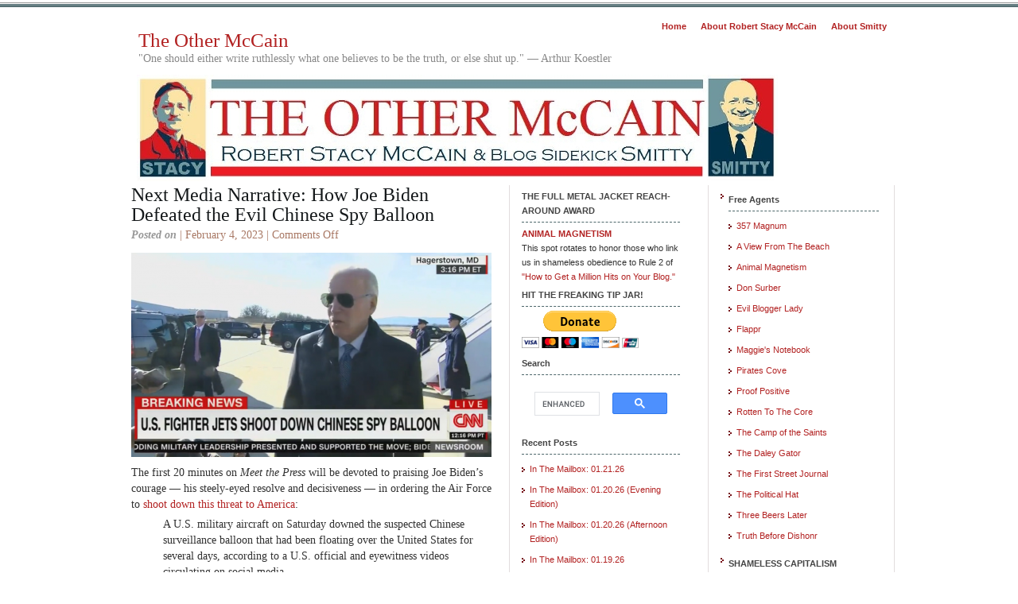

--- FILE ---
content_type: text/html; charset=UTF-8
request_url: https://theothermccain.com/2023/02/04/next-media-narrative-how-joe-biden-defeated-the-evil-chinese-spy-balloon/
body_size: 16490
content:
<!DOCTYPE html PUBLIC "-//W3C//DTD XHTML 1.0 Transitional//EN" "http://www.w3.org/TR/xhtml1/DTD/xhtml1-transitional.dtd">
<html xmlns="http://www.w3.org/1999/xhtml"><head profile="http://gmpg.org/xfn/11">
<meta http-equiv="Content-Type" content="text/html; charset=UTF-8" />
<meta name="distribution" content="global" />
<meta name="robots" content="follow, all" />
<meta name="language" content="en, sv" />
<title>  Next Media Narrative: How Joe Biden Defeated the Evil Chinese Spy Balloon : The Other McCain</title>
<meta name="generator" content="WordPress 5.4.18" />
<!-- leave this for stats please -->
<link rel="alternate" type="application/rss+xml" title="RSS 2.0" href="https://theothermccain.com/feed/" />
<link rel="alternate" type="text/xml" title="RSS .92" href="https://theothermccain.com/feed/rss/" />
<link rel="alternate" type="application/atom+xml" title="Atom 0.3" href="https://theothermccain.com/feed/atom/" />
<link rel="pingback" href="https://theothermccain.com/xmlrpc.php" />
<link rel="shortcut icon" href="https://theothermccain.com/wp-content/themes/elements-of-seo/images/favicon.ico" />
	<link rel='archives' title='January 2026' href='https://theothermccain.com/2026/01/' />
	<link rel='archives' title='December 2025' href='https://theothermccain.com/2025/12/' />
	<link rel='archives' title='November 2025' href='https://theothermccain.com/2025/11/' />
	<link rel='archives' title='October 2025' href='https://theothermccain.com/2025/10/' />
	<link rel='archives' title='September 2025' href='https://theothermccain.com/2025/09/' />
	<link rel='archives' title='August 2025' href='https://theothermccain.com/2025/08/' />
	<link rel='archives' title='July 2025' href='https://theothermccain.com/2025/07/' />
	<link rel='archives' title='June 2025' href='https://theothermccain.com/2025/06/' />
	<link rel='archives' title='May 2025' href='https://theothermccain.com/2025/05/' />
	<link rel='archives' title='April 2025' href='https://theothermccain.com/2025/04/' />
	<link rel='archives' title='March 2025' href='https://theothermccain.com/2025/03/' />
	<link rel='archives' title='February 2025' href='https://theothermccain.com/2025/02/' />
	<link rel='archives' title='January 2025' href='https://theothermccain.com/2025/01/' />
	<link rel='archives' title='December 2024' href='https://theothermccain.com/2024/12/' />
	<link rel='archives' title='November 2024' href='https://theothermccain.com/2024/11/' />
	<link rel='archives' title='October 2024' href='https://theothermccain.com/2024/10/' />
	<link rel='archives' title='September 2024' href='https://theothermccain.com/2024/09/' />
	<link rel='archives' title='August 2024' href='https://theothermccain.com/2024/08/' />
	<link rel='archives' title='July 2024' href='https://theothermccain.com/2024/07/' />
	<link rel='archives' title='June 2024' href='https://theothermccain.com/2024/06/' />
	<link rel='archives' title='May 2024' href='https://theothermccain.com/2024/05/' />
	<link rel='archives' title='April 2024' href='https://theothermccain.com/2024/04/' />
	<link rel='archives' title='March 2024' href='https://theothermccain.com/2024/03/' />
	<link rel='archives' title='February 2024' href='https://theothermccain.com/2024/02/' />
	<link rel='archives' title='January 2024' href='https://theothermccain.com/2024/01/' />
	<link rel='archives' title='December 2023' href='https://theothermccain.com/2023/12/' />
	<link rel='archives' title='November 2023' href='https://theothermccain.com/2023/11/' />
	<link rel='archives' title='October 2023' href='https://theothermccain.com/2023/10/' />
	<link rel='archives' title='September 2023' href='https://theothermccain.com/2023/09/' />
	<link rel='archives' title='August 2023' href='https://theothermccain.com/2023/08/' />
	<link rel='archives' title='July 2023' href='https://theothermccain.com/2023/07/' />
	<link rel='archives' title='June 2023' href='https://theothermccain.com/2023/06/' />
	<link rel='archives' title='May 2023' href='https://theothermccain.com/2023/05/' />
	<link rel='archives' title='April 2023' href='https://theothermccain.com/2023/04/' />
	<link rel='archives' title='March 2023' href='https://theothermccain.com/2023/03/' />
	<link rel='archives' title='February 2023' href='https://theothermccain.com/2023/02/' />
	<link rel='archives' title='January 2023' href='https://theothermccain.com/2023/01/' />
	<link rel='archives' title='December 2022' href='https://theothermccain.com/2022/12/' />
	<link rel='archives' title='November 2022' href='https://theothermccain.com/2022/11/' />
	<link rel='archives' title='October 2022' href='https://theothermccain.com/2022/10/' />
	<link rel='archives' title='September 2022' href='https://theothermccain.com/2022/09/' />
	<link rel='archives' title='August 2022' href='https://theothermccain.com/2022/08/' />
	<link rel='archives' title='July 2022' href='https://theothermccain.com/2022/07/' />
	<link rel='archives' title='June 2022' href='https://theothermccain.com/2022/06/' />
	<link rel='archives' title='May 2022' href='https://theothermccain.com/2022/05/' />
	<link rel='archives' title='April 2022' href='https://theothermccain.com/2022/04/' />
	<link rel='archives' title='March 2022' href='https://theothermccain.com/2022/03/' />
	<link rel='archives' title='February 2022' href='https://theothermccain.com/2022/02/' />
	<link rel='archives' title='January 2022' href='https://theothermccain.com/2022/01/' />
	<link rel='archives' title='December 2021' href='https://theothermccain.com/2021/12/' />
	<link rel='archives' title='November 2021' href='https://theothermccain.com/2021/11/' />
	<link rel='archives' title='October 2021' href='https://theothermccain.com/2021/10/' />
	<link rel='archives' title='September 2021' href='https://theothermccain.com/2021/09/' />
	<link rel='archives' title='August 2021' href='https://theothermccain.com/2021/08/' />
	<link rel='archives' title='July 2021' href='https://theothermccain.com/2021/07/' />
	<link rel='archives' title='June 2021' href='https://theothermccain.com/2021/06/' />
	<link rel='archives' title='May 2021' href='https://theothermccain.com/2021/05/' />
	<link rel='archives' title='April 2021' href='https://theothermccain.com/2021/04/' />
	<link rel='archives' title='March 2021' href='https://theothermccain.com/2021/03/' />
	<link rel='archives' title='February 2021' href='https://theothermccain.com/2021/02/' />
	<link rel='archives' title='January 2021' href='https://theothermccain.com/2021/01/' />
	<link rel='archives' title='December 2020' href='https://theothermccain.com/2020/12/' />
	<link rel='archives' title='November 2020' href='https://theothermccain.com/2020/11/' />
	<link rel='archives' title='October 2020' href='https://theothermccain.com/2020/10/' />
	<link rel='archives' title='September 2020' href='https://theothermccain.com/2020/09/' />
	<link rel='archives' title='August 2020' href='https://theothermccain.com/2020/08/' />
	<link rel='archives' title='July 2020' href='https://theothermccain.com/2020/07/' />
	<link rel='archives' title='June 2020' href='https://theothermccain.com/2020/06/' />
	<link rel='archives' title='May 2020' href='https://theothermccain.com/2020/05/' />
	<link rel='archives' title='April 2020' href='https://theothermccain.com/2020/04/' />
	<link rel='archives' title='March 2020' href='https://theothermccain.com/2020/03/' />
	<link rel='archives' title='February 2020' href='https://theothermccain.com/2020/02/' />
	<link rel='archives' title='January 2020' href='https://theothermccain.com/2020/01/' />
	<link rel='archives' title='December 2019' href='https://theothermccain.com/2019/12/' />
	<link rel='archives' title='November 2019' href='https://theothermccain.com/2019/11/' />
	<link rel='archives' title='October 2019' href='https://theothermccain.com/2019/10/' />
	<link rel='archives' title='September 2019' href='https://theothermccain.com/2019/09/' />
	<link rel='archives' title='August 2019' href='https://theothermccain.com/2019/08/' />
	<link rel='archives' title='July 2019' href='https://theothermccain.com/2019/07/' />
	<link rel='archives' title='June 2019' href='https://theothermccain.com/2019/06/' />
	<link rel='archives' title='May 2019' href='https://theothermccain.com/2019/05/' />
	<link rel='archives' title='April 2019' href='https://theothermccain.com/2019/04/' />
	<link rel='archives' title='March 2019' href='https://theothermccain.com/2019/03/' />
	<link rel='archives' title='February 2019' href='https://theothermccain.com/2019/02/' />
	<link rel='archives' title='January 2019' href='https://theothermccain.com/2019/01/' />
	<link rel='archives' title='December 2018' href='https://theothermccain.com/2018/12/' />
	<link rel='archives' title='November 2018' href='https://theothermccain.com/2018/11/' />
	<link rel='archives' title='October 2018' href='https://theothermccain.com/2018/10/' />
	<link rel='archives' title='September 2018' href='https://theothermccain.com/2018/09/' />
	<link rel='archives' title='August 2018' href='https://theothermccain.com/2018/08/' />
	<link rel='archives' title='July 2018' href='https://theothermccain.com/2018/07/' />
	<link rel='archives' title='June 2018' href='https://theothermccain.com/2018/06/' />
	<link rel='archives' title='May 2018' href='https://theothermccain.com/2018/05/' />
	<link rel='archives' title='April 2018' href='https://theothermccain.com/2018/04/' />
	<link rel='archives' title='March 2018' href='https://theothermccain.com/2018/03/' />
	<link rel='archives' title='February 2018' href='https://theothermccain.com/2018/02/' />
	<link rel='archives' title='January 2018' href='https://theothermccain.com/2018/01/' />
	<link rel='archives' title='December 2017' href='https://theothermccain.com/2017/12/' />
	<link rel='archives' title='November 2017' href='https://theothermccain.com/2017/11/' />
	<link rel='archives' title='October 2017' href='https://theothermccain.com/2017/10/' />
	<link rel='archives' title='September 2017' href='https://theothermccain.com/2017/09/' />
	<link rel='archives' title='August 2017' href='https://theothermccain.com/2017/08/' />
	<link rel='archives' title='July 2017' href='https://theothermccain.com/2017/07/' />
	<link rel='archives' title='June 2017' href='https://theothermccain.com/2017/06/' />
	<link rel='archives' title='May 2017' href='https://theothermccain.com/2017/05/' />
	<link rel='archives' title='April 2017' href='https://theothermccain.com/2017/04/' />
	<link rel='archives' title='March 2017' href='https://theothermccain.com/2017/03/' />
	<link rel='archives' title='February 2017' href='https://theothermccain.com/2017/02/' />
	<link rel='archives' title='January 2017' href='https://theothermccain.com/2017/01/' />
	<link rel='archives' title='December 2016' href='https://theothermccain.com/2016/12/' />
	<link rel='archives' title='November 2016' href='https://theothermccain.com/2016/11/' />
	<link rel='archives' title='October 2016' href='https://theothermccain.com/2016/10/' />
	<link rel='archives' title='September 2016' href='https://theothermccain.com/2016/09/' />
	<link rel='archives' title='August 2016' href='https://theothermccain.com/2016/08/' />
	<link rel='archives' title='July 2016' href='https://theothermccain.com/2016/07/' />
	<link rel='archives' title='June 2016' href='https://theothermccain.com/2016/06/' />
	<link rel='archives' title='May 2016' href='https://theothermccain.com/2016/05/' />
	<link rel='archives' title='April 2016' href='https://theothermccain.com/2016/04/' />
	<link rel='archives' title='March 2016' href='https://theothermccain.com/2016/03/' />
	<link rel='archives' title='February 2016' href='https://theothermccain.com/2016/02/' />
	<link rel='archives' title='January 2016' href='https://theothermccain.com/2016/01/' />
	<link rel='archives' title='December 2015' href='https://theothermccain.com/2015/12/' />
	<link rel='archives' title='November 2015' href='https://theothermccain.com/2015/11/' />
	<link rel='archives' title='October 2015' href='https://theothermccain.com/2015/10/' />
	<link rel='archives' title='September 2015' href='https://theothermccain.com/2015/09/' />
	<link rel='archives' title='August 2015' href='https://theothermccain.com/2015/08/' />
	<link rel='archives' title='July 2015' href='https://theothermccain.com/2015/07/' />
	<link rel='archives' title='June 2015' href='https://theothermccain.com/2015/06/' />
	<link rel='archives' title='May 2015' href='https://theothermccain.com/2015/05/' />
	<link rel='archives' title='April 2015' href='https://theothermccain.com/2015/04/' />
	<link rel='archives' title='March 2015' href='https://theothermccain.com/2015/03/' />
	<link rel='archives' title='February 2015' href='https://theothermccain.com/2015/02/' />
	<link rel='archives' title='January 2015' href='https://theothermccain.com/2015/01/' />
	<link rel='archives' title='December 2014' href='https://theothermccain.com/2014/12/' />
	<link rel='archives' title='November 2014' href='https://theothermccain.com/2014/11/' />
	<link rel='archives' title='October 2014' href='https://theothermccain.com/2014/10/' />
	<link rel='archives' title='September 2014' href='https://theothermccain.com/2014/09/' />
	<link rel='archives' title='August 2014' href='https://theothermccain.com/2014/08/' />
	<link rel='archives' title='July 2014' href='https://theothermccain.com/2014/07/' />
	<link rel='archives' title='June 2014' href='https://theothermccain.com/2014/06/' />
	<link rel='archives' title='May 2014' href='https://theothermccain.com/2014/05/' />
	<link rel='archives' title='April 2014' href='https://theothermccain.com/2014/04/' />
	<link rel='archives' title='March 2014' href='https://theothermccain.com/2014/03/' />
	<link rel='archives' title='February 2014' href='https://theothermccain.com/2014/02/' />
	<link rel='archives' title='January 2014' href='https://theothermccain.com/2014/01/' />
	<link rel='archives' title='December 2013' href='https://theothermccain.com/2013/12/' />
	<link rel='archives' title='November 2013' href='https://theothermccain.com/2013/11/' />
	<link rel='archives' title='October 2013' href='https://theothermccain.com/2013/10/' />
	<link rel='archives' title='September 2013' href='https://theothermccain.com/2013/09/' />
	<link rel='archives' title='August 2013' href='https://theothermccain.com/2013/08/' />
	<link rel='archives' title='July 2013' href='https://theothermccain.com/2013/07/' />
	<link rel='archives' title='June 2013' href='https://theothermccain.com/2013/06/' />
	<link rel='archives' title='May 2013' href='https://theothermccain.com/2013/05/' />
	<link rel='archives' title='April 2013' href='https://theothermccain.com/2013/04/' />
	<link rel='archives' title='March 2013' href='https://theothermccain.com/2013/03/' />
	<link rel='archives' title='February 2013' href='https://theothermccain.com/2013/02/' />
	<link rel='archives' title='January 2013' href='https://theothermccain.com/2013/01/' />
	<link rel='archives' title='December 2012' href='https://theothermccain.com/2012/12/' />
	<link rel='archives' title='November 2012' href='https://theothermccain.com/2012/11/' />
	<link rel='archives' title='October 2012' href='https://theothermccain.com/2012/10/' />
	<link rel='archives' title='September 2012' href='https://theothermccain.com/2012/09/' />
	<link rel='archives' title='August 2012' href='https://theothermccain.com/2012/08/' />
	<link rel='archives' title='July 2012' href='https://theothermccain.com/2012/07/' />
	<link rel='archives' title='June 2012' href='https://theothermccain.com/2012/06/' />
	<link rel='archives' title='May 2012' href='https://theothermccain.com/2012/05/' />
	<link rel='archives' title='April 2012' href='https://theothermccain.com/2012/04/' />
	<link rel='archives' title='March 2012' href='https://theothermccain.com/2012/03/' />
	<link rel='archives' title='February 2012' href='https://theothermccain.com/2012/02/' />
	<link rel='archives' title='January 2012' href='https://theothermccain.com/2012/01/' />
	<link rel='archives' title='December 2011' href='https://theothermccain.com/2011/12/' />
	<link rel='archives' title='November 2011' href='https://theothermccain.com/2011/11/' />
	<link rel='archives' title='October 2011' href='https://theothermccain.com/2011/10/' />
	<link rel='archives' title='September 2011' href='https://theothermccain.com/2011/09/' />
	<link rel='archives' title='August 2011' href='https://theothermccain.com/2011/08/' />
	<link rel='archives' title='July 2011' href='https://theothermccain.com/2011/07/' />
	<link rel='archives' title='June 2011' href='https://theothermccain.com/2011/06/' />
	<link rel='archives' title='May 2011' href='https://theothermccain.com/2011/05/' />
	<link rel='archives' title='April 2011' href='https://theothermccain.com/2011/04/' />
	<link rel='archives' title='March 2011' href='https://theothermccain.com/2011/03/' />
	<link rel='archives' title='February 2011' href='https://theothermccain.com/2011/02/' />
	<link rel='archives' title='January 2011' href='https://theothermccain.com/2011/01/' />
	<link rel='archives' title='December 2010' href='https://theothermccain.com/2010/12/' />
	<link rel='archives' title='November 2010' href='https://theothermccain.com/2010/11/' />
	<link rel='archives' title='October 2010' href='https://theothermccain.com/2010/10/' />
	<link rel='archives' title='September 2010' href='https://theothermccain.com/2010/09/' />
	<link rel='archives' title='August 2010' href='https://theothermccain.com/2010/08/' />
	<link rel='archives' title='July 2010' href='https://theothermccain.com/2010/07/' />
	<link rel='archives' title='June 2010' href='https://theothermccain.com/2010/06/' />
	<link rel='archives' title='May 2010' href='https://theothermccain.com/2010/05/' />
	<link rel='archives' title='April 2010' href='https://theothermccain.com/2010/04/' />
	<link rel='archives' title='March 2010' href='https://theothermccain.com/2010/03/' />
	<link rel='archives' title='February 2010' href='https://theothermccain.com/2010/02/' />
	<link rel='archives' title='January 2010' href='https://theothermccain.com/2010/01/' />
	<link rel='archives' title='December 2009' href='https://theothermccain.com/2009/12/' />
	<link rel='archives' title='October 2009' href='https://theothermccain.com/2009/10/' />
<link rel='dns-prefetch' href='//s0.wp.com' />
<link rel='dns-prefetch' href='//s7.addthis.com' />
<link rel='dns-prefetch' href='//s.w.org' />
		<script type="text/javascript">
			window._wpemojiSettings = {"baseUrl":"https:\/\/s.w.org\/images\/core\/emoji\/12.0.0-1\/72x72\/","ext":".png","svgUrl":"https:\/\/s.w.org\/images\/core\/emoji\/12.0.0-1\/svg\/","svgExt":".svg","source":{"concatemoji":"https:\/\/theothermccain.com\/wp-includes\/js\/wp-emoji-release.min.js?ver=5.4.18"}};
			/*! This file is auto-generated */
			!function(e,a,t){var n,r,o,i=a.createElement("canvas"),p=i.getContext&&i.getContext("2d");function s(e,t){var a=String.fromCharCode;p.clearRect(0,0,i.width,i.height),p.fillText(a.apply(this,e),0,0);e=i.toDataURL();return p.clearRect(0,0,i.width,i.height),p.fillText(a.apply(this,t),0,0),e===i.toDataURL()}function c(e){var t=a.createElement("script");t.src=e,t.defer=t.type="text/javascript",a.getElementsByTagName("head")[0].appendChild(t)}for(o=Array("flag","emoji"),t.supports={everything:!0,everythingExceptFlag:!0},r=0;r<o.length;r++)t.supports[o[r]]=function(e){if(!p||!p.fillText)return!1;switch(p.textBaseline="top",p.font="600 32px Arial",e){case"flag":return s([127987,65039,8205,9895,65039],[127987,65039,8203,9895,65039])?!1:!s([55356,56826,55356,56819],[55356,56826,8203,55356,56819])&&!s([55356,57332,56128,56423,56128,56418,56128,56421,56128,56430,56128,56423,56128,56447],[55356,57332,8203,56128,56423,8203,56128,56418,8203,56128,56421,8203,56128,56430,8203,56128,56423,8203,56128,56447]);case"emoji":return!s([55357,56424,55356,57342,8205,55358,56605,8205,55357,56424,55356,57340],[55357,56424,55356,57342,8203,55358,56605,8203,55357,56424,55356,57340])}return!1}(o[r]),t.supports.everything=t.supports.everything&&t.supports[o[r]],"flag"!==o[r]&&(t.supports.everythingExceptFlag=t.supports.everythingExceptFlag&&t.supports[o[r]]);t.supports.everythingExceptFlag=t.supports.everythingExceptFlag&&!t.supports.flag,t.DOMReady=!1,t.readyCallback=function(){t.DOMReady=!0},t.supports.everything||(n=function(){t.readyCallback()},a.addEventListener?(a.addEventListener("DOMContentLoaded",n,!1),e.addEventListener("load",n,!1)):(e.attachEvent("onload",n),a.attachEvent("onreadystatechange",function(){"complete"===a.readyState&&t.readyCallback()})),(n=t.source||{}).concatemoji?c(n.concatemoji):n.wpemoji&&n.twemoji&&(c(n.twemoji),c(n.wpemoji)))}(window,document,window._wpemojiSettings);
		</script>
		<style type="text/css">
img.wp-smiley,
img.emoji {
	display: inline !important;
	border: none !important;
	box-shadow: none !important;
	height: 1em !important;
	width: 1em !important;
	margin: 0 .07em !important;
	vertical-align: -0.1em !important;
	background: none !important;
	padding: 0 !important;
}
</style>
	<link rel='stylesheet' id='wp-block-library-css'  href='https://theothermccain.com/wp-includes/css/dist/block-library/style.min.css?ver=5.4.18' type='text/css' media='all' />
<link rel='stylesheet' id='addthis_all_pages-css'  href='https://theothermccain.com/wp-content/plugins/addthis/frontend/build/addthis_wordpress_public.min.css?ver=5.4.18' type='text/css' media='all' />
<link rel='stylesheet' id='social-logos-css'  href='https://theothermccain.com/wp-content/plugins/jetpack/_inc/social-logos/social-logos.min.css?ver=1' type='text/css' media='all' />
<link rel='stylesheet' id='jetpack_css-css'  href='https://theothermccain.com/wp-content/plugins/jetpack/css/jetpack.css?ver=6.8.5' type='text/css' media='all' />
<script type='text/javascript' src='https://theothermccain.com/wp-includes/js/jquery/jquery.js?ver=1.12.4-wp'></script>
<script type='text/javascript' src='https://theothermccain.com/wp-includes/js/jquery/jquery-migrate.min.js?ver=1.4.1'></script>
<script type='text/javascript' src='https://theothermccain.com/wp-admin/admin-ajax.php?action=addthis_global_options_settings&#038;ver=5.4.18'></script>
<script type='text/javascript' src='https://s7.addthis.com/js/300/addthis_widget.js?ver=5.4.18#pubid=wp-e9d0c70459d9b772474a6a27b0b4dd9e'></script>
<link rel='https://api.w.org/' href='https://theothermccain.com/wp-json/' />
<link rel="EditURI" type="application/rsd+xml" title="RSD" href="https://theothermccain.com/xmlrpc.php?rsd" />
<link rel="wlwmanifest" type="application/wlwmanifest+xml" href="https://theothermccain.com/wp-includes/wlwmanifest.xml" /> 
<link rel='prev' title='&#8216;We May Never Learn the Full Story&#8217;' href='https://theothermccain.com/2023/02/04/we-may-never-learn-the-full-story/' />
<link rel='next' title='FMJRA 2.0: The Machineries Of Joy' href='https://theothermccain.com/2023/02/06/fmjra-2-0-the-machineries-of-joy/' />
<meta name="generator" content="WordPress 5.4.18" />
<link rel="canonical" href="https://theothermccain.com/2023/02/04/next-media-narrative-how-joe-biden-defeated-the-evil-chinese-spy-balloon/" />
<link rel='shortlink' href='https://wp.me/p3EsC0-10nK' />
<link rel="alternate" type="application/json+oembed" href="https://theothermccain.com/wp-json/oembed/1.0/embed?url=https%3A%2F%2Ftheothermccain.com%2F2023%2F02%2F04%2Fnext-media-narrative-how-joe-biden-defeated-the-evil-chinese-spy-balloon%2F" />
<link rel="alternate" type="text/xml+oembed" href="https://theothermccain.com/wp-json/oembed/1.0/embed?url=https%3A%2F%2Ftheothermccain.com%2F2023%2F02%2F04%2Fnext-media-narrative-how-joe-biden-defeated-the-evil-chinese-spy-balloon%2F&#038;format=xml" />
<link rel="author" href="https://plus.google.com/109444846356184439060/about"/>
<link rel="publisher" href="https://plus.google.com/b/109444846356184439060/109444846356184439060"/>
		<script type="text/javascript">
			var _statcounter = _statcounter || [];
			_statcounter.push({"tags": {"author": "Robert Stacy McCain"}});
		</script>
		<!-- <meta name="NextGEN" version="3.1.4" /> -->
<style data-context="foundation-flickity-css">/*! Flickity v2.0.2
http://flickity.metafizzy.co
---------------------------------------------- */.flickity-enabled{position:relative}.flickity-enabled:focus{outline:0}.flickity-viewport{overflow:hidden;position:relative;height:100%}.flickity-slider{position:absolute;width:100%;height:100%}.flickity-enabled.is-draggable{-webkit-tap-highlight-color:transparent;tap-highlight-color:transparent;-webkit-user-select:none;-moz-user-select:none;-ms-user-select:none;user-select:none}.flickity-enabled.is-draggable .flickity-viewport{cursor:move;cursor:-webkit-grab;cursor:grab}.flickity-enabled.is-draggable .flickity-viewport.is-pointer-down{cursor:-webkit-grabbing;cursor:grabbing}.flickity-prev-next-button{position:absolute;top:50%;width:44px;height:44px;border:none;border-radius:50%;background:#fff;background:hsla(0,0%,100%,.75);cursor:pointer;-webkit-transform:translateY(-50%);transform:translateY(-50%)}.flickity-prev-next-button:hover{background:#fff}.flickity-prev-next-button:focus{outline:0;box-shadow:0 0 0 5px #09f}.flickity-prev-next-button:active{opacity:.6}.flickity-prev-next-button.previous{left:10px}.flickity-prev-next-button.next{right:10px}.flickity-rtl .flickity-prev-next-button.previous{left:auto;right:10px}.flickity-rtl .flickity-prev-next-button.next{right:auto;left:10px}.flickity-prev-next-button:disabled{opacity:.3;cursor:auto}.flickity-prev-next-button svg{position:absolute;left:20%;top:20%;width:60%;height:60%}.flickity-prev-next-button .arrow{fill:#333}.flickity-page-dots{position:absolute;width:100%;bottom:-25px;padding:0;margin:0;list-style:none;text-align:center;line-height:1}.flickity-rtl .flickity-page-dots{direction:rtl}.flickity-page-dots .dot{display:inline-block;width:10px;height:10px;margin:0 8px;background:#333;border-radius:50%;opacity:.25;cursor:pointer}.flickity-page-dots .dot.is-selected{opacity:1}</style><style data-context="foundation-slideout-css">.slideout-menu{position:fixed;left:0;top:0;bottom:0;right:auto;z-index:0;width:256px;overflow-y:auto;-webkit-overflow-scrolling:touch;display:none}.slideout-menu.pushit-right{left:auto;right:0}.slideout-panel{position:relative;z-index:1;will-change:transform}.slideout-open,.slideout-open .slideout-panel,.slideout-open body{overflow:hidden}.slideout-open .slideout-menu{display:block}.pushit{display:none}</style>
<link rel='dns-prefetch' href='//v0.wordpress.com'/>
<link rel='dns-prefetch' href='//i0.wp.com'/>
<link rel='dns-prefetch' href='//i1.wp.com'/>
<link rel='dns-prefetch' href='//i2.wp.com'/>
<style type='text/css'>img#wpstats{display:none}</style><style type="text/css">.recentcomments a{display:inline !important;padding:0 !important;margin:0 !important;}</style>
<!-- Jetpack Open Graph Tags -->
<meta property="og:type" content="article" />
<meta property="og:title" content="Next Media Narrative: How Joe Biden Defeated the Evil Chinese Spy Balloon" />
<meta property="og:url" content="https://theothermccain.com/2023/02/04/next-media-narrative-how-joe-biden-defeated-the-evil-chinese-spy-balloon/" />
<meta property="og:description" content="The first 20 minutes on Meet the Press will be devoted to praising Joe Biden&#8217;s courage &#8212; his steely-eyed resolve and decisiveness &#8212; in ordering the Air Force to shoot down this th…" />
<meta property="article:published_time" content="2023-02-04T22:51:51+00:00" />
<meta property="article:modified_time" content="2023-02-04T22:54:48+00:00" />
<meta property="og:site_name" content="The Other McCain" />
<meta property="og:image" content="https://theothermccain.com/wp-content/uploads/2023/02/Screenshot-2023-02-04-5.50.17-PM-e1675551056269.png" />
<meta property="og:image:width" content="453" />
<meta property="og:image:height" content="257" />
<meta property="og:locale" content="en_US" />
<meta name="twitter:text:title" content="Next Media Narrative: How Joe Biden Defeated the Evil Chinese Spy Balloon" />
<meta name="twitter:card" content="summary" />

<!-- End Jetpack Open Graph Tags -->
<style>.ios7.web-app-mode.has-fixed header{ background-color: rgba(3,122,221,.88);}</style><link href="https://theothermccain.com/wp-content/themes/elements-of-seo/style.css" type="text/css" rel="stylesheet">
<link href="//cdn-images.mailchimp.com/embedcode/classic-081711.css" rel="stylesheet" type="text/css">
</head>
<body>
<div id="wrap"><div id="stripe"></div>	
<div id="nav">		
<ul>
			<li><a href="https://theothermccain.com">Home</a></li>
			<li class="page_item page-item-2 page_item_has_children"><a href="https://theothermccain.com/about/">About Robert Stacy McCain</a></li>
<li class="page_item page-item-36"><a href="https://theothermccain.com/about-smitty/">About Smitty</a></li>
		</ul>	

</div>	
<div id="masthead">		
<h1><a href="https://theothermccain.com">
The Other McCain</a></h1>
		<h3>&quot;One should either write ruthlessly what one believes to be the truth, or else shut up.&quot; &#8212; Arthur Koestler</h3>
	</div>	
<div id="banner2" onclick="location.href='https://theothermccain.com';" style="cursor: pointer;"></div>

<div id="content">

<div id="contentleft">
		<h1><a href="https://theothermccain.com/2023/02/04/next-media-narrative-how-joe-biden-defeated-the-evil-chinese-spy-balloon/" rel="bookmark">Next Media Narrative: How Joe Biden Defeated the Evil Chinese Spy Balloon</a></h1>
	
	<p class="date"><b>Posted on</b> | February 4, 2023 | <span>Comments Off<span class="screen-reader-text"> on Next Media Narrative: How Joe Biden Defeated the Evil Chinese Spy Balloon</span></span></p>
	
	  
	<div class="at-above-post addthis_tool" data-url="https://theothermccain.com/2023/02/04/next-media-narrative-how-joe-biden-defeated-the-evil-chinese-spy-balloon/"></div><p><img src="https://i0.wp.com/theothermccain.com/wp-content/uploads/2023/02/Screenshot-2023-02-04-5.50.17-PM-e1675551056269.png?resize=453%2C257&#038;ssl=1" alt="" width="453" height="257" class="aligncenter size-full wp-image-239806" data-recalc-dims="1" /></p>
<p>The first 20 minutes on <em>Meet the Press</em> will be devoted to praising Joe Biden&#8217;s courage &#8212; his steely-eyed resolve and decisiveness &#8212; in ordering the Air Force to <a href="https://www.memeorandum.com/230204/p28#a230204p28" target="_blank" rel="noopener noreferrer">shoot down this threat to America</a>:</p>
<p style="padding-left: 40px;">A U.S. military aircraft on Saturday downed the suspected Chinese surveillance balloon that had been floating over the United States for several days, according to a U.S. official and eyewitness videos circulating on social media.<br />
The balloon was brought down just off the Atlantic Coast, near the Carolinas, shortly after the Federal Aviation Administration ordered ground stops for all flights in and out of Wilmington, N.C., Myrtle Beach, S.C., and Charleston, S.C. In a statement, the agency said the ground stop was to “support the Department of Defense in a national security effort.”<br />
President Biden, when asked about the situation earlier Saturday, told reporters, “We’re gonna take care of it.”<br />
The days-long ordeal has placed new strains on what was already a fraught relationship between world powers, leading the Biden administration on Friday to postpone a trip to Beijing by Secretary of State Antony Blinken.<br />
The balloon was disclosed to the public on Thursday after appearing over Montana the day before, prompting a temporary stoppage of all flights out of the airport in Billings.</p>
<p>Well, if it was out over the Atlantic Ocean, the balloon had already flown over the whole country and seen whatever it was the Chinese wanted to see, so I don&#8217;t grasp quite what this shoot-down accomplished. <a href="https://hotair.com/karen-townsend/2023/02/04/breaking-down-goes-spy-balloon-this-one-anyway-n528416" rel="noopener noreferrer" target="_blank">Karen Townsend points out that the Biden administration&#8217;s main concern seems to have been the danger that Republicans would <em>pounce</em> and/or <em>seize</em> on the story</a>, but that won&#8217;t stop the Sunday talk shows from turning into revival meetings filled with hymns of praise for Brave Joe Biden.</p>
<p>(Hat-tip: <a href="https://instapundit.com/567716/" rel="noopener noreferrer" target="_blank">Instapundit</a>.)</p>
<form action="https://www.paypal.com/cgi-bin/webscr" method="post" target="_top"><input name="cmd" type="hidden" value="_s-xclick"><em><input name="hosted_button_id" type="hidden" value="7RF6KUUUADV4W"><br />
<input title="PayPal - The safer, easier way to pay online!" alt="Donate with PayPal button" name="submit" src="https://www.paypalobjects.com/en_US/i/btn/btn_donateCC_LG.gif" type="image"><br />
<img src="https://i1.wp.com/www.paypal.com/en_US/i/scr/pixel.gif?resize=1%2C1&#038;ssl=1" alt="" width="1" height="1" border="0" data-recalc-dims="1"> </em></form>
<p>&nbsp;</p>
<div id="amzn-assoc-ad-fe9c4361-52a1-4059-9d0b-f36c458bf16a">&nbsp;</div>
<p><script async="" src="//z-na.amazon-adsystem.com/widgets/onejs?MarketPlace=US&amp;adInstanceId=fe9c4361-52a1-4059-9d0b-f36c458bf16a"></script></p>
<!-- AddThis Advanced Settings above via filter on the_content --><!-- AddThis Advanced Settings below via filter on the_content --><!-- AddThis Advanced Settings generic via filter on the_content --><!-- AddThis Share Buttons above via filter on the_content --><!-- AddThis Share Buttons below via filter on the_content --><div class="at-below-post addthis_tool" data-url="https://theothermccain.com/2023/02/04/next-media-narrative-how-joe-biden-defeated-the-evil-chinese-spy-balloon/"></div><!-- AddThis Share Buttons generic via filter on the_content --><div class="sharedaddy sd-sharing-enabled"><div class="robots-nocontent sd-block sd-social sd-social-icon-text sd-sharing"><h3 class="sd-title">Share this:</h3><div class="sd-content"><ul><li class="share-twitter"><a rel="nofollow noopener noreferrer" data-shared="sharing-twitter-239800" class="share-twitter sd-button share-icon" href="https://theothermccain.com/2023/02/04/next-media-narrative-how-joe-biden-defeated-the-evil-chinese-spy-balloon/?share=twitter" target="_blank" title="Click to share on Twitter"><span>Twitter</span></a></li><li class="share-facebook"><a rel="nofollow noopener noreferrer" data-shared="sharing-facebook-239800" class="share-facebook sd-button share-icon" href="https://theothermccain.com/2023/02/04/next-media-narrative-how-joe-biden-defeated-the-evil-chinese-spy-balloon/?share=facebook" target="_blank" title="Click to share on Facebook"><span>Facebook</span></a></li><li><a href="#" class="sharing-anchor sd-button share-more"><span>More</span></a></li><li class="share-end"></li></ul><div class="sharing-hidden"><div class="inner" style="display: none;width:150px;"><ul style="background-image:none;"><li class="share-reddit"><a rel="nofollow noopener noreferrer" data-shared="" class="share-reddit sd-button share-icon" href="https://theothermccain.com/2023/02/04/next-media-narrative-how-joe-biden-defeated-the-evil-chinese-spy-balloon/?share=reddit" target="_blank" title="Click to share on Reddit"><span>Reddit</span></a></li><li class="share-end"></li></ul></div></div></div></div></div><div style="clear:both;"></div>
	
	<div class="bt-links"><strong>Category:</strong> <a href="https://theothermccain.com/category/foreigners/china/" rel="category tag">China</a>, <a href="https://theothermccain.com/category/democrats/joe-biden/" rel="category tag">Joe Biden</a><br /></div>
	
	<!--
	<rdf:RDF xmlns:rdf="http://www.w3.org/1999/02/22-rdf-syntax-ns#"
			xmlns:dc="http://purl.org/dc/elements/1.1/"
			xmlns:trackback="http://madskills.com/public/xml/rss/module/trackback/">
		<rdf:Description rdf:about="https://theothermccain.com/2023/02/04/next-media-narrative-how-joe-biden-defeated-the-evil-chinese-spy-balloon/"
    dc:identifier="https://theothermccain.com/2023/02/04/next-media-narrative-how-joe-biden-defeated-the-evil-chinese-spy-balloon/"
    dc:title="Next Media Narrative: How Joe Biden Defeated the Evil Chinese Spy Balloon"
    trackback:ping="https://theothermccain.com/2023/02/04/next-media-narrative-how-joe-biden-defeated-the-evil-chinese-spy-balloon/trackback/" />
</rdf:RDF>	-->
	
	<h3>Comments</h3>
	
<!-- You can start editing here. -->

<div id="commentblock">

			<!-- If comments are closed. -->
		<p class="nocomments">Comments are closed.</p></div>

	

	
	
	</div>
	
<!-- begin l_sidebar -->

	<div id="l_sidebar">

	<li id="text-5" class="widget widget_text"><h2 class="widgettitle">THE FULL METAL JACKET REACH-AROUND AWARD</h2>
			<div class="textwidget"><strong><a href="https://www.frombearcreek.com/">
ANIMAL MAGNETISM</a></strong><br>
This spot rotates to honor those who link us in shameless obedience to Rule 2 of <a href="https://rsmccain.blogspot.com/2009/02/how-to-get-million-hits-on-your-blog-in.html" target="_blank" rel="noopener noreferrer">"How to Get a Million Hits on Your Blog."</a></div>
		</li>
<li id="text-3" class="widget widget_text"><h2 class="widgettitle">HIT THE FREAKING TIP JAR!</h2>
			<div class="textwidget"><form action="https://www.paypal.com/donate" method="post" target="_top">
<input type="hidden" name="hosted_button_id" value="7RF6KUUUADV4W" />
<input type="image" src="https://www.paypalobjects.com/en_US/i/btn/btn_donateCC_LG.gif" border="0" name="submit" title="PayPal - The safer, easier way to pay online!" alt="Donate with PayPal button" />
<img alt="" border="0" src="https://i1.wp.com/www.paypal.com/en_US/i/scr/pixel.gif?resize=1%2C1&#038;ssl=1" width="1" height="1" data-recalc-dims="1" />
</form>
</div>
		</li>
<li id="custom_html-2" class="widget_text widget widget_custom_html"><h2 class="widgettitle">Search</h2>
<div class="textwidget custom-html-widget"><script>
  (function() {
    var cx = '001108862347236089829:ctsqvjjdnfq';
    var gcse = document.createElement('script');
    gcse.type = 'text/javascript';
    gcse.async = true;
    gcse.src = 'https://cse.google.com/cse.js?cx=' + cx;
    var s = document.getElementsByTagName('script')[0];
    s.parentNode.insertBefore(gcse, s);
  })();
</script>
<gcse:search></gcse:search></div></li>
		<li id="recent-posts-3" class="widget widget_recent_entries">		<h2 class="widgettitle">Recent Posts</h2>
		<ul>
											<li>
					<a href="https://theothermccain.com/2026/01/22/in-the-mailbox-01-21-26/">In The Mailbox: 01.21.26</a>
									</li>
											<li>
					<a href="https://theothermccain.com/2026/01/21/in-the-mailbox-01-20-26-evening-edition/">In The Mailbox: 01.20.26 (Evening Edition)</a>
									</li>
											<li>
					<a href="https://theothermccain.com/2026/01/20/in-the-mailbox-01-20-26-afternoon-edition/">In The Mailbox: 01.20.26 (Afternoon Edition)</a>
									</li>
											<li>
					<a href="https://theothermccain.com/2026/01/20/in-the-mailbox-01-19-26/">In The Mailbox: 01.19.26</a>
									</li>
											<li>
					<a href="https://theothermccain.com/2026/01/19/ludicrous-irony-life-advice-for-young-men-from-the-former-john-walker-flynt/">Ludicrous Irony: Life Advice for Young Men from the Former John Walker Flynt</a>
									</li>
											<li>
					<a href="https://theothermccain.com/2026/01/19/rule-5-sunday-but-first-coffee-2/">Rule 5 Sunday: But First, Coffee</a>
									</li>
											<li>
					<a href="https://theothermccain.com/2026/01/18/fmjra-2-0-suddenly-a-winning-week/">FMJRA 2.0: Suddenly, A Winning Week</a>
									</li>
											<li>
					<a href="https://theothermccain.com/2026/01/17/radical-vegan-transgender-cult-update-three-zizians-make-court-appearance/">Radical Vegan Transgender Cult Update: Three &#8216;Zizians&#8217; Make Court Appearance</a>
									</li>
											<li>
					<a href="https://theothermccain.com/2026/01/17/in-the-mailbox-01-16-26-evening-edition/">In The Mailbox: 01.16.26 (Evening Edition)</a>
									</li>
											<li>
					<a href="https://theothermccain.com/2026/01/16/in-the-mailbox-01-16-26-afternoon-edition/">In The Mailbox: 01.16.26 (Afternoon Edition)</a>
									</li>
					</ul>
		</li>
<li id="s2_form_widget-3" class="widget s2_form_widget"><h2 class="widgettitle">Click here to manage your email subscription options.</h2>
<div class="search"><form name="s2formwidget" method="post" action="https://theothermccain.com/about/"><input type="hidden" name="ip" value="127.0.0.1" /><span style="display:none !important"><label for="firstname">Leave This Blank:</label><input type="text" id="firstname" name="firstname" /><label for="lastname">Leave This Blank Too:</label><input type="text" id="lastname" name="lastname" /><label for="uri">Do Not Change This:</label><input type="text" id="uri" name="uri" value="http://" /></span><p><label for="s2email">Your email:</label><br><input type="email" name="email" id="s2email" value="" size="20" /></p><p><input type="submit" name="subscribe" value="Subscribe" />&nbsp;<input type="submit" name="unsubscribe" value="Unsubscribe" /></p></form></div></li>
<li id="text-11" class="widget widget_text"><h2 class="widgettitle">RSS reader subscription</h2>
			<div class="textwidget"><a href="http://feeds.feedburner.com/TheOtherMccain" title="Subscribe to my feed" rel="alternate" type="application/rss+xml"><img src="https://i2.wp.com/www.feedburner.com/fb/images/pub/feed-icon32x32.png" alt="" style="border:0" data-recalc-dims="1"/></a><a href="http://feeds.feedburner.com/TheOtherMccain" title="Subscribe to my feed" rel="alternate" type="application/rss+xml">&nbsp;&nbsp;Click the orange chicklet for RSS.</a></div>
		</li>
<li id="text-6" class="widget widget_text"><h2 class="widgettitle">MEMEORANDUM</h2>
			<div class="textwidget"><!--<script type="text/javascript" src="http://cdn.widgetserver.com/syndication/subscriber/InsertWidget.js"></script><script type="text/javascript">if (WIDGETBOX) WIDGETBOX.renderWidget('81f9a50e-4902-4008-aedc-d7bce5326202');</script><noscript>Get the <a href="http://www.widgetbox.com/widget/memeorandum-kateri">memeorandum</a> widget and many other <a href="http://www.widgetbox.com/">great free widgets</a> at <a href="http://www.widgetbox.com">Widgetbox</a>! Not seeing a widget? (<a href="http://support.widgetbox.com/">More info</a>)</noscript>--></div>
		</li>
<li id="recent-comments-3" class="widget widget_recent_comments"><h2 class="widgettitle">Recent Comments</h2>
<ul id="recentcomments"><li class="recentcomments"><span class="comment-author-link"><a href='https://www.thepiratescove.us/2025/11/23/sorta-blogless-sunday-pinup-1011/' rel='external nofollow ugc' class='url'>Sorta Blogless Sunday Pinup &raquo; Pirate&#039;s Cove</a></span> on <a href="https://theothermccain.com/2025/11/17/rule-5-sunday-its-always-warm-sunny-somewhere/comment-page-1/#comment-633673">Rule 5 Sunday: It&#8217;s Always Warm &#038; Sunny Somewhere</a></li><li class="recentcomments"><span class="comment-author-link"><a href='https://theothermccain.com/2025/11/23/fmjra-2-0-curse-of-the-gopherball/' rel='external nofollow ugc' class='url'>FMJRA 2.0: Curse of the Gopherball : The Other McCain</a></span> on <a href="https://theothermccain.com/2025/11/21/in-the-mailbox-11-21-25/comment-page-1/#comment-633672">In The Mailbox: 11.21.25</a></li><li class="recentcomments"><span class="comment-author-link"><a href='https://theothermccain.com/2025/11/23/fmjra-2-0-curse-of-the-gopherball/' rel='external nofollow ugc' class='url'>FMJRA 2.0: Curse of the Gopherball : The Other McCain</a></span> on <a href="https://theothermccain.com/2025/11/16/fmjra-2-0-in-like-a-lion/comment-page-1/#comment-633671">FMJRA 2.0: In Like A Lion</a></li><li class="recentcomments"><span class="comment-author-link"><a href='https://sucarha.com/2025/11/20/in-the-mailbox-11-20-25/' rel='external nofollow ugc' class='url'>In The Mailbox: 11.20.25 - Sucarha Post</a></span> on <a href="https://theothermccain.com/2025/11/21/in-the-mailbox-11-20-25/comment-page-1/#comment-633670">In The Mailbox: 11.20.25</a></li><li class="recentcomments"><span class="comment-author-link"><a href='https://hp93.com/2025/11/17/in-the-mailbox-11-17-25/' rel='external nofollow ugc' class='url'>In The Mailbox: 11.17.25 - HP93 Times</a></span> on <a href="https://theothermccain.com/2025/11/18/in-the-mailbox-11-17-25/comment-page-1/#comment-633659">In The Mailbox: 11.17.25</a></li></ul></li>
<li id="text-15" class="widget widget_text"><h2 class="widgettitle">THE AMAZING GONZO FEED</h2>
			<div class="textwidget"><!--
<script src="http://widgets.twimg.com/j/2/widget.js"></script>
<script>
new TWTR.Widget({
  version: 2,
  type: 'profile',
  rpp: 4,
  interval: 30000,
  width: 190,
  height: 400,
  theme: {
    shell: {
      background: '#f00e0e',
      color: '#ffffff'
    },
    tweets: {
      background: '#063554',
      color: '#ffffff',
      links: '#ffff19'
    }
  },
  features: {
    scrollbar: false,
    loop: false,
    live: false,
    behavior: 'all'
  }
}).render().setUser('rsmccain').start();
</script>
--></div>
		</li>
<li id="linkcat-452" class="widget widget_links"><h2 class="widgettitle">Major Leagues</h2>

	<ul class='xoxo blogroll'>
<li><a href="http://ace.mu.nu/" target="_blank">Ace of Spades HQ</a></li>
<li><a href="http://pajamasmedia.com/eddriscoll/" target="_blank">Ed Driscoll</a></li>
<li><a href="http://gatewaypundit.rightnetwork.com/" target="_blank">Gateway Pundit</a></li>
<li><a href="https://gellerreport.com/" title="Whatevah, we love Pamela!" target="_blank">Geller Report</a></li>
<li><a href="http://hotair.com/" target="_blank">Hot Air</a></li>
<li><a href="http://hughhewitt.townhall.com/" target="_blank">Hugh Hewitt</a></li>
<li><a href="http://pajamasmedia.com/instapundit/" target="_blank">Instapundit</a></li>
<li><a href="https://www.unz.com/author/michelle-malkin/" target="_blank">Michelle Malkin</a></li>

	</ul>
</li>

<li id="text-12" class="widget widget_text"><h2 class="widgettitle">ADVERTISEMENT</h2>
			<div class="textwidget"><iframe src="https://rcm-na.amazon-adsystem.com/e/cm?t=theamericanre-20&o=1&p=14&l=ur1&category=computers_accesories&banner=05ED3RBCQRZ7WE472EG2&f=ifr&linkID=WDTM4LVVZJVER2UB" scrolling="no" border="0" marginwidth="0" style="border:none;" frameborder="0"></iframe>
</div>
		</li>
<li id="linkcat-281" class="widget widget_links"><h2 class="widgettitle">Axis of Fedorables</h2>

	<ul class='xoxo blogroll'>
<li><a href="http://thegabriellahoffman.com/">All-American Girl for the Restoration of Values</a></li>
<li><a href="https://allergic2bull.blogspot.com/">Allergic to Bull</a></li>
<li><a href="http://www.cathousechat.com/" target="_blank">Cat House Chat</a></li>
<li><a href="http://www.chriscassone.com/blog/" target="_blank">Chris Cassone</a></li>
<li><a href="http://conservativedailynews.com/">Conservative Daily News</a></li>
<li><a href="https://datechguyblog.blog/" target="_blank">DaTechGuy</a></li>
<li><a href="https://fishersvillemike.blogspot.com/" target="_blank">Fishersville Mike</a></li>
<li><a href="http://girlontheright.com/" target="_blank">Girl on the Right</a></li>
<li><a href="http://haemet.blogivists.com/" target="_blank">Haemet</a></li>
<li><a href="https://hogewash.com/" title="Team Kimberlin, space, &amp; commentary">Hogewash</a></li>
<li><a href="https://912member.blogspot.com/" target="_blank">Just A Conservative Girl</a></li>
<li><a href="https://maroonedinmarin.blogspot.com/2012/07/protesters-welcome-obama-to-centreville.html/">Marooned in Marin</a></li>
<li><a href="https://pacoenterprises.blogspot.com/" target="_blank">Paco Enterprises</a></li>
<li><a href="http://sisu.typepad.com/" target="_blank">Sissy &#039;put moi in your blogroll&#039; Willis</a></li>
<li><a href="https://soitgoesinshreveport.blogspot.com/" target="_blank">So It Goes In Shreveport</a></li>
<li><a href="https://swacgirl.blogspot.com/">SWAC Girl</a></li>
<li><a href="http://lonelyconservative.com/" target="_blank">The (Perhaps Slightly Less) Lonely Conservative</a></li>
<li><a href="http://thecampofthesaints.wordpress.com/" target="_blank">The Camp of the Saints</a></li>
<li><a href="http://www.welovetheiraqiinformationminister.com/">The World&#039;s Youngest Blogger</a></li>
<li><a href="http://uncoverage.net/" target="_blank">Uncoverage</a></li>
<li><a href="http://www.varight.com/" target="_blank">VA Right</a></li>

	</ul>
</li>

<li id="text-10" class="widget widget_text"><h2 class="widgettitle">AMAZING SAVINGS NOW!</h2>
			<div class="textwidget"><iframe src="https://rcm-na.amazon-adsystem.com/e/cm?t=theamericanre-20&o=1&p=14&l=ur1&category=wireless&banner=086F8PMGCMQPQVEZKT82&f=ifr&linkID=VYLCR3AANWBPKFXD" scrolling="no" border="0" marginwidth="0" style="border:none;" frameborder="0"></iframe>
</div>
		</li>
<li id="archives-3" class="widget widget_archive"><h2 class="widgettitle">Archives</h2>
		<ul>
				<li><a href='https://theothermccain.com/2026/01/'>January 2026</a>&nbsp;(30)</li>
	<li><a href='https://theothermccain.com/2025/12/'>December 2025</a>&nbsp;(42)</li>
	<li><a href='https://theothermccain.com/2025/11/'>November 2025</a>&nbsp;(44)</li>
	<li><a href='https://theothermccain.com/2025/10/'>October 2025</a>&nbsp;(44)</li>
	<li><a href='https://theothermccain.com/2025/09/'>September 2025</a>&nbsp;(47)</li>
	<li><a href='https://theothermccain.com/2025/08/'>August 2025</a>&nbsp;(48)</li>
	<li><a href='https://theothermccain.com/2025/07/'>July 2025</a>&nbsp;(48)</li>
	<li><a href='https://theothermccain.com/2025/06/'>June 2025</a>&nbsp;(47)</li>
	<li><a href='https://theothermccain.com/2025/05/'>May 2025</a>&nbsp;(48)</li>
	<li><a href='https://theothermccain.com/2025/04/'>April 2025</a>&nbsp;(42)</li>
	<li><a href='https://theothermccain.com/2025/03/'>March 2025</a>&nbsp;(48)</li>
	<li><a href='https://theothermccain.com/2025/02/'>February 2025</a>&nbsp;(49)</li>
	<li><a href='https://theothermccain.com/2025/01/'>January 2025</a>&nbsp;(48)</li>
	<li><a href='https://theothermccain.com/2024/12/'>December 2024</a>&nbsp;(42)</li>
	<li><a href='https://theothermccain.com/2024/11/'>November 2024</a>&nbsp;(44)</li>
	<li><a href='https://theothermccain.com/2024/10/'>October 2024</a>&nbsp;(47)</li>
	<li><a href='https://theothermccain.com/2024/09/'>September 2024</a>&nbsp;(43)</li>
	<li><a href='https://theothermccain.com/2024/08/'>August 2024</a>&nbsp;(55)</li>
	<li><a href='https://theothermccain.com/2024/07/'>July 2024</a>&nbsp;(63)</li>
	<li><a href='https://theothermccain.com/2024/06/'>June 2024</a>&nbsp;(59)</li>
	<li><a href='https://theothermccain.com/2024/05/'>May 2024</a>&nbsp;(48)</li>
	<li><a href='https://theothermccain.com/2024/04/'>April 2024</a>&nbsp;(43)</li>
	<li><a href='https://theothermccain.com/2024/03/'>March 2024</a>&nbsp;(55)</li>
	<li><a href='https://theothermccain.com/2024/02/'>February 2024</a>&nbsp;(46)</li>
	<li><a href='https://theothermccain.com/2024/01/'>January 2024</a>&nbsp;(45)</li>
	<li><a href='https://theothermccain.com/2023/12/'>December 2023</a>&nbsp;(53)</li>
	<li><a href='https://theothermccain.com/2023/11/'>November 2023</a>&nbsp;(62)</li>
	<li><a href='https://theothermccain.com/2023/10/'>October 2023</a>&nbsp;(57)</li>
	<li><a href='https://theothermccain.com/2023/09/'>September 2023</a>&nbsp;(56)</li>
	<li><a href='https://theothermccain.com/2023/08/'>August 2023</a>&nbsp;(53)</li>
	<li><a href='https://theothermccain.com/2023/07/'>July 2023</a>&nbsp;(69)</li>
	<li><a href='https://theothermccain.com/2023/06/'>June 2023</a>&nbsp;(67)</li>
	<li><a href='https://theothermccain.com/2023/05/'>May 2023</a>&nbsp;(53)</li>
	<li><a href='https://theothermccain.com/2023/04/'>April 2023</a>&nbsp;(60)</li>
	<li><a href='https://theothermccain.com/2023/03/'>March 2023</a>&nbsp;(73)</li>
	<li><a href='https://theothermccain.com/2023/02/'>February 2023</a>&nbsp;(65)</li>
	<li><a href='https://theothermccain.com/2023/01/'>January 2023</a>&nbsp;(56)</li>
	<li><a href='https://theothermccain.com/2022/12/'>December 2022</a>&nbsp;(60)</li>
	<li><a href='https://theothermccain.com/2022/11/'>November 2022</a>&nbsp;(64)</li>
	<li><a href='https://theothermccain.com/2022/10/'>October 2022</a>&nbsp;(58)</li>
	<li><a href='https://theothermccain.com/2022/09/'>September 2022</a>&nbsp;(68)</li>
	<li><a href='https://theothermccain.com/2022/08/'>August 2022</a>&nbsp;(75)</li>
	<li><a href='https://theothermccain.com/2022/07/'>July 2022</a>&nbsp;(69)</li>
	<li><a href='https://theothermccain.com/2022/06/'>June 2022</a>&nbsp;(73)</li>
	<li><a href='https://theothermccain.com/2022/05/'>May 2022</a>&nbsp;(74)</li>
	<li><a href='https://theothermccain.com/2022/04/'>April 2022</a>&nbsp;(57)</li>
	<li><a href='https://theothermccain.com/2022/03/'>March 2022</a>&nbsp;(79)</li>
	<li><a href='https://theothermccain.com/2022/02/'>February 2022</a>&nbsp;(65)</li>
	<li><a href='https://theothermccain.com/2022/01/'>January 2022</a>&nbsp;(58)</li>
	<li><a href='https://theothermccain.com/2021/12/'>December 2021</a>&nbsp;(62)</li>
	<li><a href='https://theothermccain.com/2021/11/'>November 2021</a>&nbsp;(68)</li>
	<li><a href='https://theothermccain.com/2021/10/'>October 2021</a>&nbsp;(73)</li>
	<li><a href='https://theothermccain.com/2021/09/'>September 2021</a>&nbsp;(63)</li>
	<li><a href='https://theothermccain.com/2021/08/'>August 2021</a>&nbsp;(60)</li>
	<li><a href='https://theothermccain.com/2021/07/'>July 2021</a>&nbsp;(80)</li>
	<li><a href='https://theothermccain.com/2021/06/'>June 2021</a>&nbsp;(64)</li>
	<li><a href='https://theothermccain.com/2021/05/'>May 2021</a>&nbsp;(64)</li>
	<li><a href='https://theothermccain.com/2021/04/'>April 2021</a>&nbsp;(58)</li>
	<li><a href='https://theothermccain.com/2021/03/'>March 2021</a>&nbsp;(73)</li>
	<li><a href='https://theothermccain.com/2021/02/'>February 2021</a>&nbsp;(57)</li>
	<li><a href='https://theothermccain.com/2021/01/'>January 2021</a>&nbsp;(71)</li>
	<li><a href='https://theothermccain.com/2020/12/'>December 2020</a>&nbsp;(77)</li>
	<li><a href='https://theothermccain.com/2020/11/'>November 2020</a>&nbsp;(81)</li>
	<li><a href='https://theothermccain.com/2020/10/'>October 2020</a>&nbsp;(84)</li>
	<li><a href='https://theothermccain.com/2020/09/'>September 2020</a>&nbsp;(94)</li>
	<li><a href='https://theothermccain.com/2020/08/'>August 2020</a>&nbsp;(75)</li>
	<li><a href='https://theothermccain.com/2020/07/'>July 2020</a>&nbsp;(68)</li>
	<li><a href='https://theothermccain.com/2020/06/'>June 2020</a>&nbsp;(83)</li>
	<li><a href='https://theothermccain.com/2020/05/'>May 2020</a>&nbsp;(77)</li>
	<li><a href='https://theothermccain.com/2020/04/'>April 2020</a>&nbsp;(65)</li>
	<li><a href='https://theothermccain.com/2020/03/'>March 2020</a>&nbsp;(85)</li>
	<li><a href='https://theothermccain.com/2020/02/'>February 2020</a>&nbsp;(94)</li>
	<li><a href='https://theothermccain.com/2020/01/'>January 2020</a>&nbsp;(95)</li>
	<li><a href='https://theothermccain.com/2019/12/'>December 2019</a>&nbsp;(88)</li>
	<li><a href='https://theothermccain.com/2019/11/'>November 2019</a>&nbsp;(60)</li>
	<li><a href='https://theothermccain.com/2019/10/'>October 2019</a>&nbsp;(113)</li>
	<li><a href='https://theothermccain.com/2019/09/'>September 2019</a>&nbsp;(91)</li>
	<li><a href='https://theothermccain.com/2019/08/'>August 2019</a>&nbsp;(91)</li>
	<li><a href='https://theothermccain.com/2019/07/'>July 2019</a>&nbsp;(88)</li>
	<li><a href='https://theothermccain.com/2019/06/'>June 2019</a>&nbsp;(80)</li>
	<li><a href='https://theothermccain.com/2019/05/'>May 2019</a>&nbsp;(74)</li>
	<li><a href='https://theothermccain.com/2019/04/'>April 2019</a>&nbsp;(97)</li>
	<li><a href='https://theothermccain.com/2019/03/'>March 2019</a>&nbsp;(100)</li>
	<li><a href='https://theothermccain.com/2019/02/'>February 2019</a>&nbsp;(85)</li>
	<li><a href='https://theothermccain.com/2019/01/'>January 2019</a>&nbsp;(93)</li>
	<li><a href='https://theothermccain.com/2018/12/'>December 2018</a>&nbsp;(90)</li>
	<li><a href='https://theothermccain.com/2018/11/'>November 2018</a>&nbsp;(83)</li>
	<li><a href='https://theothermccain.com/2018/10/'>October 2018</a>&nbsp;(96)</li>
	<li><a href='https://theothermccain.com/2018/09/'>September 2018</a>&nbsp;(79)</li>
	<li><a href='https://theothermccain.com/2018/08/'>August 2018</a>&nbsp;(107)</li>
	<li><a href='https://theothermccain.com/2018/07/'>July 2018</a>&nbsp;(98)</li>
	<li><a href='https://theothermccain.com/2018/06/'>June 2018</a>&nbsp;(86)</li>
	<li><a href='https://theothermccain.com/2018/05/'>May 2018</a>&nbsp;(78)</li>
	<li><a href='https://theothermccain.com/2018/04/'>April 2018</a>&nbsp;(78)</li>
	<li><a href='https://theothermccain.com/2018/03/'>March 2018</a>&nbsp;(97)</li>
	<li><a href='https://theothermccain.com/2018/02/'>February 2018</a>&nbsp;(61)</li>
	<li><a href='https://theothermccain.com/2018/01/'>January 2018</a>&nbsp;(70)</li>
	<li><a href='https://theothermccain.com/2017/12/'>December 2017</a>&nbsp;(62)</li>
	<li><a href='https://theothermccain.com/2017/11/'>November 2017</a>&nbsp;(68)</li>
	<li><a href='https://theothermccain.com/2017/10/'>October 2017</a>&nbsp;(67)</li>
	<li><a href='https://theothermccain.com/2017/09/'>September 2017</a>&nbsp;(70)</li>
	<li><a href='https://theothermccain.com/2017/08/'>August 2017</a>&nbsp;(68)</li>
	<li><a href='https://theothermccain.com/2017/07/'>July 2017</a>&nbsp;(52)</li>
	<li><a href='https://theothermccain.com/2017/06/'>June 2017</a>&nbsp;(60)</li>
	<li><a href='https://theothermccain.com/2017/05/'>May 2017</a>&nbsp;(56)</li>
	<li><a href='https://theothermccain.com/2017/04/'>April 2017</a>&nbsp;(80)</li>
	<li><a href='https://theothermccain.com/2017/03/'>March 2017</a>&nbsp;(80)</li>
	<li><a href='https://theothermccain.com/2017/02/'>February 2017</a>&nbsp;(102)</li>
	<li><a href='https://theothermccain.com/2017/01/'>January 2017</a>&nbsp;(104)</li>
	<li><a href='https://theothermccain.com/2016/12/'>December 2016</a>&nbsp;(65)</li>
	<li><a href='https://theothermccain.com/2016/11/'>November 2016</a>&nbsp;(86)</li>
	<li><a href='https://theothermccain.com/2016/10/'>October 2016</a>&nbsp;(77)</li>
	<li><a href='https://theothermccain.com/2016/09/'>September 2016</a>&nbsp;(81)</li>
	<li><a href='https://theothermccain.com/2016/08/'>August 2016</a>&nbsp;(66)</li>
	<li><a href='https://theothermccain.com/2016/07/'>July 2016</a>&nbsp;(83)</li>
	<li><a href='https://theothermccain.com/2016/06/'>June 2016</a>&nbsp;(81)</li>
	<li><a href='https://theothermccain.com/2016/05/'>May 2016</a>&nbsp;(65)</li>
	<li><a href='https://theothermccain.com/2016/04/'>April 2016</a>&nbsp;(64)</li>
	<li><a href='https://theothermccain.com/2016/03/'>March 2016</a>&nbsp;(81)</li>
	<li><a href='https://theothermccain.com/2016/02/'>February 2016</a>&nbsp;(74)</li>
	<li><a href='https://theothermccain.com/2016/01/'>January 2016</a>&nbsp;(66)</li>
	<li><a href='https://theothermccain.com/2015/12/'>December 2015</a>&nbsp;(64)</li>
	<li><a href='https://theothermccain.com/2015/11/'>November 2015</a>&nbsp;(85)</li>
	<li><a href='https://theothermccain.com/2015/10/'>October 2015</a>&nbsp;(71)</li>
	<li><a href='https://theothermccain.com/2015/09/'>September 2015</a>&nbsp;(80)</li>
	<li><a href='https://theothermccain.com/2015/08/'>August 2015</a>&nbsp;(67)</li>
	<li><a href='https://theothermccain.com/2015/07/'>July 2015</a>&nbsp;(79)</li>
	<li><a href='https://theothermccain.com/2015/06/'>June 2015</a>&nbsp;(69)</li>
	<li><a href='https://theothermccain.com/2015/05/'>May 2015</a>&nbsp;(72)</li>
	<li><a href='https://theothermccain.com/2015/04/'>April 2015</a>&nbsp;(94)</li>
	<li><a href='https://theothermccain.com/2015/03/'>March 2015</a>&nbsp;(122)</li>
	<li><a href='https://theothermccain.com/2015/02/'>February 2015</a>&nbsp;(71)</li>
	<li><a href='https://theothermccain.com/2015/01/'>January 2015</a>&nbsp;(93)</li>
	<li><a href='https://theothermccain.com/2014/12/'>December 2014</a>&nbsp;(99)</li>
	<li><a href='https://theothermccain.com/2014/11/'>November 2014</a>&nbsp;(67)</li>
	<li><a href='https://theothermccain.com/2014/10/'>October 2014</a>&nbsp;(109)</li>
	<li><a href='https://theothermccain.com/2014/09/'>September 2014</a>&nbsp;(87)</li>
	<li><a href='https://theothermccain.com/2014/08/'>August 2014</a>&nbsp;(106)</li>
	<li><a href='https://theothermccain.com/2014/07/'>July 2014</a>&nbsp;(132)</li>
	<li><a href='https://theothermccain.com/2014/06/'>June 2014</a>&nbsp;(154)</li>
	<li><a href='https://theothermccain.com/2014/05/'>May 2014</a>&nbsp;(126)</li>
	<li><a href='https://theothermccain.com/2014/04/'>April 2014</a>&nbsp;(145)</li>
	<li><a href='https://theothermccain.com/2014/03/'>March 2014</a>&nbsp;(144)</li>
	<li><a href='https://theothermccain.com/2014/02/'>February 2014</a>&nbsp;(142)</li>
	<li><a href='https://theothermccain.com/2014/01/'>January 2014</a>&nbsp;(185)</li>
	<li><a href='https://theothermccain.com/2013/12/'>December 2013</a>&nbsp;(192)</li>
	<li><a href='https://theothermccain.com/2013/11/'>November 2013</a>&nbsp;(173)</li>
	<li><a href='https://theothermccain.com/2013/10/'>October 2013</a>&nbsp;(175)</li>
	<li><a href='https://theothermccain.com/2013/09/'>September 2013</a>&nbsp;(181)</li>
	<li><a href='https://theothermccain.com/2013/08/'>August 2013</a>&nbsp;(172)</li>
	<li><a href='https://theothermccain.com/2013/07/'>July 2013</a>&nbsp;(147)</li>
	<li><a href='https://theothermccain.com/2013/06/'>June 2013</a>&nbsp;(135)</li>
	<li><a href='https://theothermccain.com/2013/05/'>May 2013</a>&nbsp;(128)</li>
	<li><a href='https://theothermccain.com/2013/04/'>April 2013</a>&nbsp;(105)</li>
	<li><a href='https://theothermccain.com/2013/03/'>March 2013</a>&nbsp;(162)</li>
	<li><a href='https://theothermccain.com/2013/02/'>February 2013</a>&nbsp;(191)</li>
	<li><a href='https://theothermccain.com/2013/01/'>January 2013</a>&nbsp;(206)</li>
	<li><a href='https://theothermccain.com/2012/12/'>December 2012</a>&nbsp;(190)</li>
	<li><a href='https://theothermccain.com/2012/11/'>November 2012</a>&nbsp;(176)</li>
	<li><a href='https://theothermccain.com/2012/10/'>October 2012</a>&nbsp;(240)</li>
	<li><a href='https://theothermccain.com/2012/09/'>September 2012</a>&nbsp;(206)</li>
	<li><a href='https://theothermccain.com/2012/08/'>August 2012</a>&nbsp;(235)</li>
	<li><a href='https://theothermccain.com/2012/07/'>July 2012</a>&nbsp;(223)</li>
	<li><a href='https://theothermccain.com/2012/06/'>June 2012</a>&nbsp;(161)</li>
	<li><a href='https://theothermccain.com/2012/05/'>May 2012</a>&nbsp;(230)</li>
	<li><a href='https://theothermccain.com/2012/04/'>April 2012</a>&nbsp;(269)</li>
	<li><a href='https://theothermccain.com/2012/03/'>March 2012</a>&nbsp;(282)</li>
	<li><a href='https://theothermccain.com/2012/02/'>February 2012</a>&nbsp;(247)</li>
	<li><a href='https://theothermccain.com/2012/01/'>January 2012</a>&nbsp;(267)</li>
	<li><a href='https://theothermccain.com/2011/12/'>December 2011</a>&nbsp;(285)</li>
	<li><a href='https://theothermccain.com/2011/11/'>November 2011</a>&nbsp;(300)</li>
	<li><a href='https://theothermccain.com/2011/10/'>October 2011</a>&nbsp;(302)</li>
	<li><a href='https://theothermccain.com/2011/09/'>September 2011</a>&nbsp;(297)</li>
	<li><a href='https://theothermccain.com/2011/08/'>August 2011</a>&nbsp;(288)</li>
	<li><a href='https://theothermccain.com/2011/07/'>July 2011</a>&nbsp;(297)</li>
	<li><a href='https://theothermccain.com/2011/06/'>June 2011</a>&nbsp;(245)</li>
	<li><a href='https://theothermccain.com/2011/05/'>May 2011</a>&nbsp;(260)</li>
	<li><a href='https://theothermccain.com/2011/04/'>April 2011</a>&nbsp;(344)</li>
	<li><a href='https://theothermccain.com/2011/03/'>March 2011</a>&nbsp;(293)</li>
	<li><a href='https://theothermccain.com/2011/02/'>February 2011</a>&nbsp;(201)</li>
	<li><a href='https://theothermccain.com/2011/01/'>January 2011</a>&nbsp;(263)</li>
	<li><a href='https://theothermccain.com/2010/12/'>December 2010</a>&nbsp;(265)</li>
	<li><a href='https://theothermccain.com/2010/11/'>November 2010</a>&nbsp;(266)</li>
	<li><a href='https://theothermccain.com/2010/10/'>October 2010</a>&nbsp;(305)</li>
	<li><a href='https://theothermccain.com/2010/09/'>September 2010</a>&nbsp;(280)</li>
	<li><a href='https://theothermccain.com/2010/08/'>August 2010</a>&nbsp;(272)</li>
	<li><a href='https://theothermccain.com/2010/07/'>July 2010</a>&nbsp;(230)</li>
	<li><a href='https://theothermccain.com/2010/06/'>June 2010</a>&nbsp;(244)</li>
	<li><a href='https://theothermccain.com/2010/05/'>May 2010</a>&nbsp;(256)</li>
	<li><a href='https://theothermccain.com/2010/04/'>April 2010</a>&nbsp;(222)</li>
	<li><a href='https://theothermccain.com/2010/03/'>March 2010</a>&nbsp;(271)</li>
	<li><a href='https://theothermccain.com/2010/02/'>February 2010</a>&nbsp;(286)</li>
	<li><a href='https://theothermccain.com/2010/01/'>January 2010</a>&nbsp;(229)</li>
	<li><a href='https://theothermccain.com/2009/12/'>December 2009</a>&nbsp;(21)</li>
	<li><a href='https://theothermccain.com/2009/10/'>October 2009</a>&nbsp;(1)</li>
		</ul>
			</li>
		
</div>

<!-- end l_sidebar -->
<!-- begin r_sidebar -->

	<div id="r_sidebar">

	<ul class="l_sidebarwidgeted">
	<li id="linkcat-453" class="widget widget_links"><h2 class="widgettitle">Free Agents</h2>

	<ul class='xoxo blogroll'>
<li><a href="https://wheelgunr.blogspot.com/">357 Magnum</a></li>
<li><a href="https://fritz-aviewfromthebeach.blogspot.com/">A View From The Beach</a></li>
<li><a href="https://www.frombearcreek.com/" target="_blank">Animal Magnetism</a></li>
<li><a href="https://donsurber.blogspot.com/" target="_blank">Don Surber</a></li>
<li><a href="https://evilbloggerlady.blogspot.com/">Evil Blogger Lady</a></li>
<li><a href="https://www.flappr.net/" title="Fun-loving hijinkery!">Flappr</a></li>
<li><a href="http://www.maggiesnotebook.com/">Maggie&#039;s Notebook</a></li>
<li><a href="http://www.thepiratescove.us/">Pirates Cove</a></li>
<li><a href="https://proof-proofpositive.blogspot.com/" target="_blank">Proof Positive</a></li>
<li><a href="http://www.rotten-core.com/">Rotten To The Core</a></li>
<li><a href="http://thecampofthesaints.wordpress.com/" target="_blank">The Camp of the Saints</a></li>
<li><a href="https://thedaleygator.net/" target="_blank">The Daley Gator</a></li>
<li><a href="https://journal14.com/">The First Street Journal</a></li>
<li><a href="http://politicalhat.com/">The Political Hat</a></li>
<li><a href="https://threebeerslater.blogspot.com/" target="_blank">Three Beers Later</a></li>
<li><a href="http://truthbeforedishonor.wordpress.com/">Truth Before Dishonr</a></li>

	</ul>
</li>

<li id="text-8" class="widget widget_text"><h2 class="widgettitle">SHAMELESS CAPITALISM</h2>
			<div class="textwidget"><p>The Other McCain is a participant in the Amazon Services LLC Associates Program, an affiliate advertising program designed to provide a means for this blog to earn fees by linking to <a href="https://amzn.to/31CBjxq" target="_blank" rel="noopener noreferrer">Amazon.com</a> and affiliated sites. </p>
<p><iframe src="//rcm-na.amazon-adsystem.com/e/cm?o=1&p=20&l=ur1&category=tradein_tab_stg&banner=0JTGQM210H1Q90Y3CK82&f=ifr&linkID=17e09d59997d8138651fa21e6e7c6dbc&t=theamericanre-20&tracking_id=theamericanre-20" scrolling="no" border="0" marginwidth="0" style="border:none;" frameborder="0"></iframe></p>
</div>
		</li>
<li id="linkcat-454" class="widget widget_links"><h2 class="widgettitle">Triple-A Franchises</h2>

	<ul class='xoxo blogroll'>
<li><a href="http://www.allamericanblogger.com/" target="_blank">All-American Blogger</a></li>
<li><a href="https://americanpowerblog.blogspot.com/">American Power</a></li>
<li><a href="http://www.nicedoggie.net/" target="_blank">Anti-Idiotarian Rottweiler</a></li>
<li><a href="https://athens-and-jerusalem.blogspot.com/" target="_blank">Athens &amp; Jerusalem</a></li>
<li><a href="http://barneyquick.net/" target="_blank">Barney Quick</a></li>
<li><a href="http://barthsnotes.wordpress.com/" target="_blank">Bartholomew&#039;s Notes On Religion</a></li>
<li><a href="http://www.batesline.com" target="_blank">BatesLine</a></li>
<li><a href="http://bearcreekledger.com/" target="_blank">Bear Creek Ledger</a></li>
<li><a href="http://bearsearspatriots.wordpress.com/" target="_blank">Bearsears Patriots</a></li>
<li><a href="http://kingshamus.wordpress.com/" target="_blank">Blog de KingShamus</a></li>
<li><a href="http://www.brideofrove.com" target="_blank">Bride of Rove</a></li>
<li><a href="http://coldfury.com/" target="_blank">Cold Fury</a></li>
<li><a href="http://dailypundit.com/">Daily Pundit</a></li>
<li><a href="https://drhelen.blogspot.com/" target="_blank">Dr. Helen</a></li>
<li><a href="http://iowntheworld.com/blog/" target="_blank">I Own The World</a></li>
<li><a href="http://www.legalinsurrection.com/" target="_blank">Legal Insurrection</a></li>
<li><a href="http://moelane.com/" target="_blank">Moe Lane</a></li>
<li><a href="http://norunnyeggs.com/" target="_blank">No Runny Eggs</a></li>
<li><a href="http://justgrits.wordpress.com/" target="_blank">Obi`s Sister</a></li>
<li><a href="http://proteinwisdom.com/" target="_blank">Protein Wisdom</a></li>
<li><a href="http://rhetorican.com/">Rhetorican</a></li>
<li><a href="http://www.smalldeadanimals.com/">Small Dead Animals</a></li>
<li><a href="http://www.conservativecommune.com/">The Conservatory</a></li>
<li><a href="https://thepeoplescube.com/mother">The People&#039;s Cube</a></li>
<li><a href="http://www.sundriesshack.com/" target="_blank">The Sundries Shack</a></li>
<li><a href="http://vodkapundit.com/" target="_blank">VodkaPundit</a></li>
<li><a href="https://voxday.net/" target="_blank">Vox Day</a></li>
<li><a href="http://marezilla.com/">Zilla of the Resistance</a></li>

	</ul>
</li>

<li id="linkcat-2" class="widget widget_links"><h2 class="widgettitle">Blogroll</h2>

	<ul class='xoxo blogroll'>
<li><a href="https://ninetymilesfromtyranny.blogspot.com/">90 Miles From Tyranny</a></li>
<li><a href="http://conservativeshemale.wordpress.com/" target="_blank">A Conservative Shemale</a></li>
<li><a href="https://recovering-liberal.blogspot.com" target="_blank">A Point of View</a></li>
<li><a href="https://adriennescatholiccorner.blogspot.com" target="_blank">Adrienne&#039;s Corner</a></li>
<li><a href="http://www.spectator.org//blog" target="_blank">AmSpec Blog</a></li>
<li><a href="https://www.badblue.com/trendr8.htm">Bad Blue</a></li>
<li><a href="https://blazingcatfur.ca/">Blazing Cat Fur</a></li>
<li><a href="http://rightcal.wordpress.com/" target="_blank">Calvin Freiburger Online</a></li>
<li><a href="https://carolyntackettscloset.blogspot.com" target="_blank">Carol&#039;s Closet</a></li>
<li><a href="http://catholicbandita.com/" target="_blank">Catholic Bandita</a></li>
<li><a href="https://qwertyaltofuori.blogspot.com/" target="_blank">Caught Him With A Corndog</a></li>
<li><a href="http://www.cecilcalvert.com/" target="_blank">Cecil Calvert</a></li>
<li><a href="https://commoncts.blogspot.com/" target="_blank">Common Cents</a></li>
<li><a href="http://conservativehideout.com/wordpress/">Conservative Hideout</a></li>
<li><a href="http://commonsense2004.wordpress.com/" target="_blank">Conservative Watch News</a></li>
<li><a href="http://www.conservativesforamerica.com/" target="_blank">Conservatives for America</a></li>
<li><a href="http://www.conservatives4palin.com/" target="_blank">Conservatives For Palin</a></li>
<li><a href="http://www.crazyforliberty.com/" target="_blank">Crazy For Liberty</a></li>
<li><a href="https://dad29.blogspot.com/" target="_blank">Dad 29</a></li>
<li><a href="http://www.dcdamsel.com/" target="_blank">DC Damsel</a></li>
<li><a href="http://flapsblog.com/" target="_blank">Dr. Flap</a></li>
<li><a href="http://dyspepsiageneration.com/" target="_blank">Dyspepsia Generation</a></li>
<li><a href="https://effingconservatives.blogspot.com/" target="_blank">Effing Conservatives</a></li>
<li><a href="https://electiondissection.blogspot.com/" target="_blank">Election Dissection</a></li>
<li><a href="http://blog.ericreasons.com/" target="_blank">Eric Reasons, IT Genius</a></li>
<li><a href="https://jeffords.blogspot.com/" target="_blank">Eye of Polyphemus</a></li>
<li><a href="http://structuringchaos.wordpress.com/">Finding Ponies. . .</a></li>
<li><a href="https://freewillsf.blogspot.com/" target="_blank">Free Will</a></li>
<li><a href="https://grandpajohn.blogspot.com/" target="_blank">Grandpa John&#039;s</a></li>
<li><a href="http://granitegrok.com/">Granite Grok</a></li>
<li><a href="https://greatsatansgirlfriend.blogspot.com" target="_blank">GrEaT sAtAn&quot;S gIrLfRiEnD</a></li>
<li><a href="http://hoosieraccess.com/">Hoosier Access</a></li>
<li><a href="https://beatingthelibertydrum.blogspot.com/" target="_blank">John William Perry</a></li>
<li><a href="http://www.judicialwatch.org/" target="_blank">Judicial Watch</a></li>
<li><a href="https://jumpinginpools.blogspot.com" target="_blank">Jumping in Pools</a></li>
<li><a href="https://kurulounge.blogspot.com/" target="_blank">KURU Lounge</a></li>
<li><a href="https://laughingconservative.blogspot.com/">Laughing Conservative</a></li>
<li><a href="https://makesmybrainitch.blogspot.com" target="_blank">Makes My Brain Itch</a></li>
<li><a href="https://marathonpundit.blogspot.com" target="_blank">Marathon Pundit</a></li>
<li><a href="http://www.eisenstadtgroup.com/">Martin Eisenstadt&#039;s Blog</a></li>
<li><a href="https://mediafade.blogspot.com/" target="_blank">Media Fade</a></li>
<li><a href="https://michaelpatrickleahy.blogspot.com/" target="_blank">Michael Leahy</a></li>
<li><a href="http://misterpterodactyl.wordpress.com/" target="_blank">Mister Pterodactyl</a></li>
<li><a href="http://nakedvillainy.com/" target="_blank">Naked Villainy</a></li>
<li><a href="http://nicedeb.wordpress.com/" target="_blank">Nice Deb</a></li>
<li><a href="http://notoutofthe.wordpress.com" target="_blank">noot&#039;s observatory</a></li>
<li><a href="https://boycottnrsc.blogspot.com/" target="_blank">Not One Red Cent</a></li>
<li><a href="http://okrahead.wordpress.com/" target="_blank">Okrahead</a></li>
<li><a href="http://olliandersblog.wordpress.com/" target="_blank">Ollieander</a></li>
<li><a href="http://pileusblog.wordpress.com" target="_blank">Pileus</a></li>
<li><a href="http://jellibean.livejournal.com/" target="_blank">Pinup Girl</a></li>
<li><a href="https://pointofagun.blogspot.com/" target="_blank">Point of a Gun</a></li>
<li><a href="http://www.thepoliticalpitbull.com/" target="_blank">Political Pit Bull</a></li>
<li><a href="https://reaganiterepublicanresistance.blogspot.com/" target="_blank">Reaganite Republican Resistance</a></li>
<li><a href="http://redalexandriava.wordpress.com/">Red Alexandria</a></li>
<li><a href="http://redstateeclectic.typepad.com/" target="_blank">Red State Eclectic</a></li>
<li><a href="http://redwhiteandconservative.wordpress.com/" target="_blank">Red, White &amp; Conservative</a></li>
<li><a href="http://republicanredefined.com" target="_blank">Republican Redefined</a></li>
<li><a href="http://rescon1.com/">ResCon1</a></li>
<li><a href="http://warlocketx.wordpress.com/" target="_blank">Ric&#039;s Rulez</a></li>
<li><a href="https://ricochet.com/" target="_blank">Ricochet</a></li>
<li><a href="http://rightofcourse.com/" target="_blank">Right of Course</a></li>
<li><a href="http://robipedia.com/">Robipedia</a></li>
<li><a href="http://robomonkey.wordpress.com/" target="_blank">Robomonkey</a></li>
<li><a href="https://rubyslippersblog.blogspot.com/" target="_blank">Ruby Slippers Blog</a></li>
<li><a href="https://saberpoint.blogspot.com/" target="_blank">Saberpoint</a></li>
<li><a href="http://scaredmonkeys.com/" target="_blank">Scared Monkeys</a></li>
<li><a href="http://www.sentryjournal.com/">Sentry Journal</a></li>
<li><a href="http://ifyouseekpeace.wordpress.com/" target="_blank">SI VIS PACEM</a></li>
<li><a href="http://www.skepticrats.com/" target="_blank">Skepticrats</a></li>
<li><a href="http://maaadddog.wordpress.com" target="_blank">Smash Mouth Politics</a></li>
<li><a href="http://www.soopermexican.com/">Sooper Mexican</a></li>
<li><a href="http://hayekcenter.org/" target="_blank">Taking Hayek Seriously</a></li>
<li><a href="https://telchaination.blogspot.com/" target="_blank">Tel-Chai Nation</a></li>
<li><a href="http://www.tequilaandjavalinas.com/" target="_blank">Tequila &amp; Javalinas</a></li>
<li><a href="http://www.theagedp.com/">The Aged P</a></li>
<li><a href="http://the-classic-liberal.com/" target="_blank">The Classic Liberal</a></li>
<li><a href="http://izzyreport.wordpress.com" target="_blank">The Izzy Report</a></li>
<li><a href="https://theminorityleader.blogspot.com/" target="_blank">The Minority Leader</a></li>
<li><a href="http://neosexist.com/">The NeoSexist</a></li>
<li><a href="http://www.thenoseonyourface.com/" target="_blank">The Nose on Your Face</a></li>
<li><a href="https://therepublicanmother.blogspot.com/" target="_blank">The Republican Mother</a></li>
<li><a href="http://www.therightsphere.com/" target="_blank">The Right Sphere</a></li>
<li><a href="http://www.angilbertpress.com/" target="_blank">The Saint Angilbert Press</a></li>
<li><a href="http://snooperreport.com/">The Snooper Report</a></li>
<li><a href="http://theundergroundconservative.wordpress.com/" target="_blank">The Underground Conservative</a></li>
<li><a href="https://thundertales.blogspot.com/" target="_blank">Thunder Tales</a></li>
<li><a href="https://tommclaughlin.blogspot.com/" target="_blank">Tom McLaughlin</a></li>
<li><a href="http://toryanarchist.wordpress.com/" target="_blank">Tory Anarchist</a></li>
<li><a href="http://troglopundit.wordpress.com/" target="_blank">TrogloPundit</a></li>
<li><a href="http://vetsonthewatch.wordpress.com/" target="_blank">Vets On The Watch</a></li>
<li><a href="http://www.watcherofweasels.org/" target="_blank">Watcher of Weasels</a></li>
<li><a href="http://westernexperience.wordpress.com/" target="_blank">Western Experience</a></li>
<li><a href="http://wormme.com" target="_blank">World&#039;s Only Rational Man</a></li>
<li><a href="http://wyblog.us/" target="_blank">WyBlog</a></li>
<li><a href="https://yankeephil.blogspot.com/" target="_blank">Yankee Phil</a></li>
<li><a href="http://zingstrom.wordpress.com/" target="_blank">Zingstrom&#039;s Blog</a></li>

	</ul>
</li>

		</ul>
<!-- Copyright (c)2009 Site Meter -->	
<!-- Site Meter XHTML Strict 1.0
<script type="text/javascript" src="http://s32.sitemeter.com/js/counter.js?site=s32porchmanque">
</script>
 -->		
			
</div>

<!-- end r_sidebar -->
</div>

<!-- The main column ends  -->

</div>
<!-- end wrap -->



<!-- begin footer -->

<div style="clear:both;"></div>
<div style="clear:both;"></div>


<div id="footer">
	<p>The Other McCain is Powered by WordPress | <a href="https://plus.google.com/109444846356184439060" rel="publisher">Google+</a>
</div>


<!-- ngg_resource_manager_marker --><script type='text/javascript' src='https://theothermccain.com/wp-content/plugins/jetpack/_inc/build/photon/photon.min.js?ver=20130122'></script>
<script type='text/javascript' src='https://s0.wp.com/wp-content/js/devicepx-jetpack.js?ver=202604'></script>
<script type='text/javascript' src='https://theothermccain.com/wp-includes/js/wp-embed.min.js?ver=5.4.18'></script>
<script type='text/javascript'>
/* <![CDATA[ */
var sharing_js_options = {"lang":"en","counts":"1","is_stats_active":"1"};
/* ]]> */
</script>
<script type='text/javascript' src='https://theothermccain.com/wp-content/plugins/jetpack/_inc/build/sharedaddy/sharing.min.js?ver=6.8.5'></script>
<script type='text/javascript'>
var windowOpen;
			jQuery( document.body ).on( 'click', 'a.share-twitter', function() {
				// If there's another sharing window open, close it.
				if ( 'undefined' !== typeof windowOpen ) {
					windowOpen.close();
				}
				windowOpen = window.open( jQuery( this ).attr( 'href' ), 'wpcomtwitter', 'menubar=1,resizable=1,width=600,height=350' );
				return false;
			});
var windowOpen;
			jQuery( document.body ).on( 'click', 'a.share-facebook', function() {
				// If there's another sharing window open, close it.
				if ( 'undefined' !== typeof windowOpen ) {
					windowOpen.close();
				}
				windowOpen = window.open( jQuery( this ).attr( 'href' ), 'wpcomfacebook', 'menubar=1,resizable=1,width=600,height=400' );
				return false;
			});
</script>
		<!-- Start of StatCounter Code -->
		<script>
			<!--
			var sc_project=6488360;
			var sc_security="69b545ab";
					</script>
        <script type="text/javascript" src="https://www.statcounter.com/counter/counter.js" async></script>
		<noscript><div class="statcounter"><a title="web analytics" href="https://statcounter.com/"><img class="statcounter" src="https://c.statcounter.com/6488360/0/69b545ab/0/" alt="web analytics" /></a></div></noscript>
		<!-- End of StatCounter Code -->
		<!-- Powered by WPtouch: 4.3.60 -->
	<script type="text/javascript">
		window.WPCOM_sharing_counts = {"https:\/\/theothermccain.com\/2023\/02\/04\/next-media-narrative-how-joe-biden-defeated-the-evil-chinese-spy-balloon\/":239800};
	</script>
				<script type='text/javascript' src='https://stats.wp.com/e-202604.js' async='async' defer='defer'></script>
<script type='text/javascript'>
	_stq = window._stq || [];
	_stq.push([ 'view', {v:'ext',j:'1:6.8.5',blog:'53972116',post:'239800',tz:'-4',srv:'theothermccain.com'} ]);
	_stq.push([ 'clickTrackerInit', '53972116', '239800' ]);
</script>

<script defer src="https://static.cloudflareinsights.com/beacon.min.js/vcd15cbe7772f49c399c6a5babf22c1241717689176015" integrity="sha512-ZpsOmlRQV6y907TI0dKBHq9Md29nnaEIPlkf84rnaERnq6zvWvPUqr2ft8M1aS28oN72PdrCzSjY4U6VaAw1EQ==" data-cf-beacon='{"version":"2024.11.0","token":"a175e2363d944bf1ac126cd9a6a9810c","r":1,"server_timing":{"name":{"cfCacheStatus":true,"cfEdge":true,"cfExtPri":true,"cfL4":true,"cfOrigin":true,"cfSpeedBrain":true},"location_startswith":null}}' crossorigin="anonymous"></script>
</body>
</html>